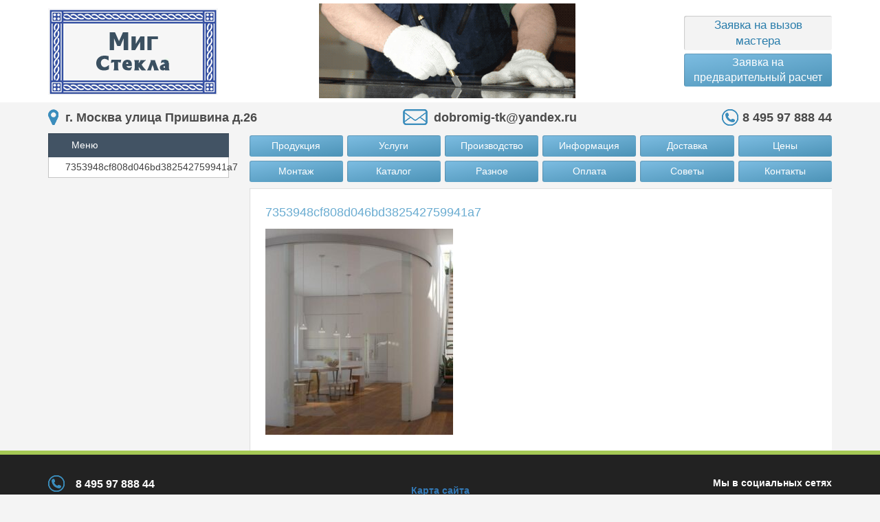

--- FILE ---
content_type: text/css; charset=utf-8
request_url: https://stkad.ru/wp-content/cache/autoptimize/autoptimize_single_0e81a59bd94279e9cb8f1963b062b546.php
body_size: 3256
content:
@charset "UTF-8";html{-webkit-box-sizing:border-box;box-sizing:border-box}*,*:before,*:after{-webkit-box-sizing:inherit;box-sizing:inherit}html,body{min-height:100%}a{background:0 0}article,aside,details,figcaption,figure,footer,header,hgroup,main,nav,section,summary{display:block}p,ul,ol,dl,dd,h1,h2,h3,h4,h5,h6,blockquote,fieldset{margin:0}ul,ol,fieldset{padding:0}fieldset,img{border:0}li{list-style:none}h1,h2,h3,h4,h5,h6{font:inherit}button,table{border-collapse:collapse;border-spacing:0}q{quotes:'«' '»'}@font-face{font-family:"HelveticaNeuecyrBlack";font-style:normal;font-weight:400;src:url(//stkad.ru/wp-content/themes/steklatheme/css/../fonts/Helvetica/HelveticaNeuecyrBlack.eot?#iefix) format("embedded-opentype"),url(//stkad.ru/wp-content/themes/steklatheme/css/../fonts/Helvetica/HelveticaNeuecyrBlack.woff2) format("woff2"),url(//stkad.ru/wp-content/themes/steklatheme/css/../fonts/Helvetica/HelveticaNeuecyrBlack.woff) format("woff")}@font-face{font-family:"HelveticaNeuecyrItalic";font-style:normal;font-weight:400;src:url(//stkad.ru/wp-content/themes/steklatheme/css/../fonts/Helvetica/helveticaneuecyr-italic-webfont.eot?#iefix) format("embedded-opentype"),url(//stkad.ru/wp-content/themes/steklatheme/css/../fonts/Helvetica/helveticaneuecyr-italic-webfont.woff2) format("woff2"),url(//stkad.ru/wp-content/themes/steklatheme/css/../fonts/Helvetica/helveticaneuecyr-italic-webfont.woff) format("woff")}@font-face{font-family:"HelveticaNeuecyrLight";font-style:normal;font-weight:400;src:url(//stkad.ru/wp-content/themes/steklatheme/css/../fonts/Helvetica/helveticaneuecyr-light-webfont.eot?#iefix) format("embedded-opentype"),url(//stkad.ru/wp-content/themes/steklatheme/css/../fonts/Helvetica/helveticaneuecyr-light-webfont.woff2) format("woff2"),url(//stkad.ru/wp-content/themes/steklatheme/css/../fonts/Helvetica/helveticaneuecyr-light-webfont.woff) format("woff")}@font-face{font-family:"HelveticaNeuecyrMedium";font-style:normal;font-weight:400;src:url(//stkad.ru/wp-content/themes/steklatheme/css/../fonts/Helvetica/helveticaneuecyr-medium-webfont.eot?#iefix) format("embedded-opentype"),url(//stkad.ru/wp-content/themes/steklatheme/css/../fonts/Helvetica/helveticaneuecyr-medium-webfont.woff2) format("woff2"),url(//stkad.ru/wp-content/themes/steklatheme/css/../fonts/Helvetica/helveticaneuecyr-medium-webfont.woff) format("woff")}@font-face{font-family:"HelveticaNeuecyrBlack";font-style:normal;font-weight:400}@font-face{font-family:"HelveticaNeuecyrItalic";font-style:normal;font-weight:400}@font-face{font-family:"HelveticaNeuecyrLight";font-style:normal;font-weight:400}@font-face{font-family:"HelveticaNeuecyrMedium";font-style:normal;font-weight:400}@font-face{font-family:"RobotoRegular";font-style:normal;font-weight:400;src:url(//stkad.ru/wp-content/themes/steklatheme/css/../fonts/Roboto-Regular/Roboto-Regular.eot?#iefix) format("embedded-opentype"),url(//stkad.ru/wp-content/themes/steklatheme/css/../fonts/Roboto-Regular/Roboto-Regular.woff) format("woff"),url(//stkad.ru/wp-content/themes/steklatheme/css/../fonts/Roboto-Regular/Roboto-Regular.ttf) format("truetype")}@font-face{font-family:"RobotoLight";font-style:normal;font-weight:400;src:url(//stkad.ru/wp-content/themes/steklatheme/css/../fonts/Roboto-Light/Roboto-Light.eot?#iefix) format("embedded-opentype"),url(//stkad.ru/wp-content/themes/steklatheme/css/../fonts/Roboto-Light/Roboto-Light.woff) format("woff"),url(//stkad.ru/wp-content/themes/steklatheme/css/../fonts/Roboto-Light/Roboto-Light.ttf) format("truetype")}@font-face{font-family:"RobotoCondensedLight";font-style:normal;font-weight:400;src:url(//stkad.ru/wp-content/themes/steklatheme/css/../fonts/RobotoCondensed-Light/RobotoCondensed-Light.eot?#iefix) format("embedded-opentype"),url(//stkad.ru/wp-content/themes/steklatheme/css/../fonts/RobotoCondensed-Light/RobotoCondensed-Light.woff) format("woff"),url(//stkad.ru/wp-content/themes/steklatheme/css/../fonts/RobotoCondensed-Light/RobotoCondensed-Light.ttf) format("truetype")}@font-face{font-family:"Material";font-style:normal;font-weight:400;src:url(//stkad.ru/wp-content/themes/steklatheme/css/../fonts/materialdesignicons-webfont.eot?#iefix) format("embedded-opentype"),url(//stkad.ru/wp-content/themes/steklatheme/css/../fonts/materialdesignicons-webfont.woff) format("woff"),url(//stkad.ru/wp-content/themes/steklatheme/css/../fonts/materialdesignicons-webfont.ttf) format("truetype")}@font-face{font-family:"HelveticaNeuecyrBlack";font-style:normal;font-weight:400;src:url(//stkad.ru/wp-content/themes/steklatheme/css/../fonts/Helvetica/HelveticaNeuecyrBlack.eot?#iefix) format("embedded-opentype"),url(//stkad.ru/wp-content/themes/steklatheme/css/../fonts/Helvetica/HelveticaNeuecyrBlack.woff2) format("woff2"),url(//stkad.ru/wp-content/themes/steklatheme/css/../fonts/Helvetica/HelveticaNeuecyrBlack.woff) format("woff")}@font-face{font-family:"HelveticaNeuecyrItalic";font-style:normal;font-weight:400;src:url(//stkad.ru/wp-content/themes/steklatheme/css/../fonts/Helvetica/helveticaneuecyr-italic-webfont.eot?#iefix) format("embedded-opentype"),url(//stkad.ru/wp-content/themes/steklatheme/css/../fonts/Helvetica/helveticaneuecyr-italic-webfont.woff2) format("woff2"),url(//stkad.ru/wp-content/themes/steklatheme/css/../fonts/Helvetica/helveticaneuecyr-italic-webfont.woff) format("woff")}@font-face{font-family:"HelveticaNeuecyrLight";font-style:normal;font-weight:400;src:url(//stkad.ru/wp-content/themes/steklatheme/css/../fonts/Helvetica/helveticaneuecyr-light-webfont.eot?#iefix) format("embedded-opentype"),url(//stkad.ru/wp-content/themes/steklatheme/css/../fonts/Helvetica/helveticaneuecyr-light-webfont.woff2) format("woff2"),url(//stkad.ru/wp-content/themes/steklatheme/css/../fonts/Helvetica/helveticaneuecyr-light-webfont.woff) format("woff")}@font-face{font-family:"HelveticaNeuecyrMedium";font-style:normal;font-weight:400;src:url(//stkad.ru/wp-content/themes/steklatheme/css/../fonts/Helvetica/helveticaneuecyr-medium-webfont.eot?#iefix) format("embedded-opentype"),url(//stkad.ru/wp-content/themes/steklatheme/css/../fonts/Helvetica/helveticaneuecyr-medium-webfont.woff2) format("woff2"),url(//stkad.ru/wp-content/themes/steklatheme/css/../fonts/Helvetica/helveticaneuecyr-medium-webfont.woff) format("woff")}@font-face{font-family:"HelveticaNeuecyrBlack";font-style:normal;font-weight:400}@font-face{font-family:"HelveticaNeuecyrItalic";font-style:normal;font-weight:400}@font-face{font-family:"HelveticaNeuecyrLight";font-style:normal;font-weight:400}@font-face{font-family:"HelveticaNeuecyrMedium";font-style:normal;font-weight:400}@font-face{font-family:"RobotoRegular";font-style:normal;font-weight:400;src:url(//stkad.ru/wp-content/themes/steklatheme/css/../fonts/Roboto-Regular/Roboto-Regular.eot?#iefix) format("embedded-opentype"),url(//stkad.ru/wp-content/themes/steklatheme/css/../fonts/Roboto-Regular/Roboto-Regular.woff) format("woff"),url(//stkad.ru/wp-content/themes/steklatheme/css/../fonts/Roboto-Regular/Roboto-Regular.ttf) format("truetype")}@font-face{font-family:"RobotoLight";font-style:normal;font-weight:400;src:url(//stkad.ru/wp-content/themes/steklatheme/css/../fonts/Roboto-Light/Roboto-Light.eot?#iefix) format("embedded-opentype"),url(//stkad.ru/wp-content/themes/steklatheme/css/../fonts/Roboto-Light/Roboto-Light.woff) format("woff"),url(//stkad.ru/wp-content/themes/steklatheme/css/../fonts/Roboto-Light/Roboto-Light.ttf) format("truetype")}@font-face{font-family:"RobotoCondensedLight";font-style:normal;font-weight:400;src:url(//stkad.ru/wp-content/themes/steklatheme/css/../fonts/RobotoCondensed-Light/RobotoCondensed-Light.eot?#iefix) format("embedded-opentype"),url(//stkad.ru/wp-content/themes/steklatheme/css/../fonts/RobotoCondensed-Light/RobotoCondensed-Light.woff) format("woff"),url(//stkad.ru/wp-content/themes/steklatheme/css/../fonts/RobotoCondensed-Light/RobotoCondensed-Light.ttf) format("truetype")}@font-face{font-family:"Material";font-style:normal;font-weight:400;src:url(//stkad.ru/wp-content/themes/steklatheme/css/../fonts/materialdesignicons-webfont.eot?#iefix) format("embedded-opentype"),url(//stkad.ru/wp-content/themes/steklatheme/css/../fonts/materialdesignicons-webfont.woff) format("woff"),url(//stkad.ru/wp-content/themes/steklatheme/css/../fonts/materialdesignicons-webfont.ttf) format("truetype")}.footer__map img{display:block;margin:10px auto 0 auto}body{color:#86939e;font-size:14px;line-height:1.4;background-color:#f4f4f4;font-family:"Roboto-Light",sans-serif;overflow-x:hidden;min-width:320px;display:-webkit-box;display:-ms-flexbox;display:flex;min-height:100vh;-webkit-box-orient:vertical;-webkit-box-direction:normal;-ms-flex-direction:column;flex-direction:column}.hidden{display:none}.show{display:block}*::-webkit-input-placeholder{color:#9097a0;opacity:1}*:-moz-placeholder{color:#9097a0;opacity:1}*::-moz-placeholder{color:#9097a0;opacity:1}*:-ms-input-placeholder{color:#9097a0;opacity:1}body input:focus:required:invalid,body textarea:focus:required:invalid{color:#999}body input:required:valid,body textarea:required:valid{color:#999}input,select{cursor:pointer}button{border:none;outline:none}img{max-width:100%;height:auto}.btn__blue{-webkit-box-shadow:inset 1px 1px 1px rgba(0,0,0,.17);box-shadow:inset 1px 1px 1px rgba(0,0,0,.17);border-radius:3px;background-color:#425364;background-image:-o-linear-gradient(99deg,#4b92b6 0%,#7dbde2 100%);background-image:linear-gradient(-9deg,#4b92b6 0%,#7dbde2 100%);-webkit-transition:all .5s;-o-transition:all .5s;transition:all .5s}.btn__blue:hover{-webkit-box-shadow:inset 1px 1px 1px rgba(0,0,0,.17);box-shadow:inset 1px 1px 1px rgba(0,0,0,.17);border-radius:3px;background-color:#425364;background-image:-o-linear-gradient(99deg,#8cb926 0%,#abd351 100%);background-image:linear-gradient(-9deg,#8cb926 0%,#abd351 100%);text-decoration:none}.btn__blue.active{-webkit-box-shadow:inset 1px 1px 1px rgba(0,0,0,.17);box-shadow:inset 1px 1px 1px rgba(0,0,0,.17);border-radius:3px;background-color:#425364;background-image:-o-linear-gradient(99deg,#8cb926 0%,#abd351 100%);background-image:linear-gradient(-9deg,#8cb926 0%,#abd351 100%)}.btn__white{-webkit-box-shadow:inset 1px 1px 1px rgba(0,0,0,.17);box-shadow:inset 1px 1px 1px rgba(0,0,0,.17);border-radius:3px;background-color:#f3f3f3;-webkit-transition:background-image .5s;-o-transition:background-image .5s;transition:background-image .5s}.btn__white:hover{-webkit-box-shadow:inset 1px 1px 1px rgba(0,0,0,.17);box-shadow:inset 1px 1px 1px rgba(0,0,0,.17);border-radius:3px;background-color:#425364;background-image:-o-linear-gradient(99deg,#8cb926 0%,#abd351 100%);background-image:linear-gradient(-9deg,#8cb926 0%,#abd351 100%);color:#fff !important;text-decoration:none}.header{background-color:#fff}.header__logo a{display:block}.header__buttons{font-size:16px;margin-left:10px}.header__buttons a{display:block;min-height:44px;max-width:215px;padding:2px;text-align:center;color:#fff;margin-top:5px;margin-bottom:5px}.header__buttons a:hover{text-decoration:none}.header__buttons a.btn__white{color:#2a7dab;font-size:17px;padding:2px 10px}.flex-wrap{display:-webkit-box;display:-ms-flexbox;display:flex;-ms-flex-wrap:wrap;flex-wrap:wrap;-webkit-box-pack:justify;-ms-flex-pack:justify;justify-content:space-between;-webkit-box-align:center;-ms-flex-align:center;align-items:center}.main__top{padding-top:10px;padding-bottom:10px}.main__link{color:#4a4a4a;font-size:18px;position:relative;display:block;font-weight:700;-webkit-transition:all .5s;-o-transition:all .5s;transition:all .5s}.main__link:hover{color:#3b8dbc !important}.main__link:hover{color:#3a3a3a}.main__link:before{content:"";position:absolute;left:0;top:0}.main__link_marker{padding-left:25px}.main__link_marker:before{position:absolute;background:url(//stkad.ru/wp-content/themes/steklatheme/css/../img/map-marker.png) no-repeat;width:16px;height:24px}.main__link_mail{padding-left:45px}.main__link_mail:before{background:url(//stkad.ru/wp-content/themes/steklatheme/css/../img/mail.png) no-repeat;width:36px;height:23px}.main__link_phone{padding-left:30px}.main__link_phone:before{background:url(//stkad.ru/wp-content/themes/steklatheme/css/../img/phone.png) no-repeat;width:24px;height:24px}.sidebar-mnu h3{min-height:35px;line-height:35px;color:#fff;padding-left:34px;-webkit-box-shadow:inset 1px 1px 1px rgba(0,0,0,.17);box-shadow:inset 1px 1px 1px rgba(0,0,0,.17);background-color:#425364;background-image:-webkit-gradient(linear,left bottom,left top,from(#425364),to(#425364));background-image:-o-linear-gradient(bottom,#425364 0%,#425364 100%);background-image:linear-gradient(to top,#425364 0%,#425364 100%)}.sidebar-mnu ul li a{padding-left:24px;padding-top:5px;padding-bottom:5px;color:#424242;border:1px solid rgba(0,0,0,.23);border-top:none;background-color:#fff;display:block;-webkit-transition:all .5s;-o-transition:all .5s;transition:all .5s}.sidebar-mnu ul li a:hover{background-color:#ebebeb;text-decoration:none}.content__wrap{margin-left:-3px;margin-right:-3px;margin-bottom:6px}.content__wrap:after{clear:both;content:"";display:table}.content__btn{float:left;width:16.666%;padding-left:3px;padding-right:3px;margin-bottom:3px;margin-top:3px;text-align:center}.content__btn a{display:block;padding-top:6px;padding-bottom:6px;width:100%;color:#fff;-webkit-transition:all .5s;-o-transition:all .5s;transition:all .5s}.block__text{-webkit-box-shadow:inset 1px 1px 1px rgba(0,0,0,.14);box-shadow:inset 1px 1px 1px rgba(0,0,0,.14);background-color:#fff;padding:23px}.block__text h1{max-width:296px;color:#6aacd1;font-size:18px;line-height:24px;margin-bottom:12px}.block__text p{color:#464646;margin-bottom:15px}.block__text p span.bolder-text{display:block;font-weight:700;line-height:2}.block__text p:last-child{margin-bottom:0}.block__blockquote{border:2px solid #a5c855;border-radius:9px;max-width:627px;margin:15px auto;margin-bottom:25px;padding:20px;position:relative}.block__blockquote:before{content:"";position:absolute;right:-10px;top:-8px;border:5px solid #fff;display:block;background:#fff url(//stkad.ru/wp-content/themes/steklatheme/css/../img/quote.png) no-repeat;width:35px;height:35px}.block__blockquote:after{content:"";position:absolute;left:-10px;bottom:-14px;border:5px solid #fff;display:block;background:#fff url(//stkad.ru/wp-content/themes/steklatheme/css/../img/quote.png) no-repeat;width:35px;height:35px}.block__list ul{margin-left:20px;margin-bottom:20px}.block__list ul li{font-size:12px;color:#464646;line-height:2;position:relative;padding-left:35px}.block__list ul li:before{content:"";position:absolute;left:0;top:4px;background:url(//stkad.ru/wp-content/themes/steklatheme/css/../img/check.png) no-repeat;width:20px;height:20px}.block__images{text-align:center}.wrapper{display:-webkit-box;display:-ms-flexbox;display:flex;min-height:100vh;-webkit-box-orient:vertical;-webkit-box-direction:normal;-ms-flex-direction:column;flex-direction:column}.main-container{-webkit-box-flex:1;-ms-flex:1;flex:1}.content__wrap li{float:left;width:16.666%;padding-left:3px;padding-right:3px;margin-bottom:3px;margin-top:3px;text-align:center}.content__wrap li a{display:block;padding-top:6px;padding-bottom:6px;width:100%;color:#fff;-webkit-box-shadow:inset 1px 1px 1px rgba(0,0,0,.17);box-shadow:inset 1px 1px 1px rgba(0,0,0,.17);border-radius:3px;background-color:#425364;background-image:-o-linear-gradient(99deg,#4b92b6 0%,#7dbde2 100%);background-image:linear-gradient(-9deg,#4b92b6 0%,#7dbde2 100%);-webkit-transition:all .5s;-o-transition:all .5s;transition:all .5s}.content__wrap li a:hover{-webkit-box-shadow:inset 1px 1px 1px rgba(0,0,0,.17);box-shadow:inset 1px 1px 1px rgba(0,0,0,.17);border-radius:3px;background-color:#425364;background-image:-o-linear-gradient(99deg,#8cb926 0%,#abd351 100%);background-image:linear-gradient(-9deg,#8cb926 0%,#abd351 100%);text-decoration:none}.page-numbers{display:block;clear:both;text-align:center}.page-numbers ul{list-style:none;padding:0;margin:0 auto 10px auto}.page-numbers li{display:inline-block}.page-numbers li a{display:block;padding:2px 5px;border-radius:5px;background:#dfdfdf;text-decoration:none;color:#333}.page-numbers li a:hover{background:#ccc;text-decoration:none}.page-numbers span{background:#ededed;color:#999;display:block;padding:2px 5px;border-radius:5px}.desc1{text-align:center;color:#333;display:block;text-decoration:none}a:hover .desc1{color:#999;text-decoration:none}.tools{font-size:12px;color:#999;display:block;text-align:center}.block__text .row .col-md-3{margin-bottom:10px}.block__text .row .col-md-3:nth-child(4n+5){clear:both}.block__text .row .col-md-3 a{text-decoration:none}.block__text .row .col-md-3 a:hover{text-decoration:none}.footer{background-color:#222;border-top:6px solid #a5c855;padding-top:20px;padding-bottom:10px;color:#fff;font-weight:700}.footer__map,.footer__metric{margin-left:15px;margin-right:15px;display:inline-block}.footer__item .main__link{color:#fff;padding-left:40px !important;margin-top:12px;margin-bottom:12px;font-size:16px}.footer__item .main__link:before{top:-2px}.footer__item .main__link_mail:before{left:-7px}.footer__soc{text-align:right;margin-bottom:10px}.footer__soc p{margin-bottom:10px}.footer__socLink{width:32px;height:32px;display:inline-block;vertical-align:middle;margin-left:5px;background-image:url(//stkad.ru/wp-content/themes/steklatheme/css/../img/sprites.png);-webkit-transition:all .5s;-o-transition:all .5s;transition:all .5s}.footer__socLink:hover{opacity:.5}.footer__socLink.vk{background-position:-11px -12px;width:30px;height:28px}.footer__socLink.fb{background-position:-59px -10px}.footer__socLink.tw{background-position:-108px -9px}.footer__socLink.mru{background-position:-159px -9px}.order-popupW{display:none}.order-popup{width:320px;margin:auto;-webkit-box-shadow:2px 4px 16px rgba(0,0,0,.4);box-shadow:2px 4px 16px rgba(0,0,0,.4);border-radius:6px;background-color:#fff;padding:15px 25px;position:relative;padding-bottom:20px}.order-popup__title{margin-bottom:20px}.order-popup__title span{position:absolute;right:15px;top:15px;cursor:pointer;-webkit-transition:-webkit-transform .5s;transition:-webkit-transform .5s;-o-transition:transform .5s;transition:transform .5s;transition:transform .5s,-webkit-transform .5s}.order-popup__title span:hover{-webkit-transform:scale(1.4);-ms-transform:scale(1.4);transform:scale(1.4)}.order-popup__title h2{line-height:1.1;font-size:2.5rem;font-weight:700;text-align:center;margin:auto;color:#2a7dab}.order-popup__input,.order-popup__select{margin-bottom:20px;position:relative}.order-popup__input input,.order-popup__select input{width:100%;height:42px;line-height:42px;border:2px solid #e1e8ee;background-color:rgba(57,173,209,0);padding-left:15px;padding-right:15px;outline:none}.order-popup__input input:focus,.order-popup__input input:hover,.order-popup__select input:focus,.order-popup__select input:hover{border:2px solid #c00}.order-popup__select i{z-index:99991}.order-popup__select.js__selectWrap{width:100% !important}.order-popup__select select.js__select{width:100%;height:42px;line-height:42px;border:2px solid #e1e8ee;background-color:rgba(57,173,209,0);padding-left:15px;padding-right:15px;outline:none}.order-popup__select select.js__select:focus,.order-popup__select select.js__select:hover{border:2px solid #c00}.order-popup__button{width:100%}.order-popup__button button{width:100%;max-width:100%;color:#fff;min-height:40px;line-height:40px;font-size:18px}.success{width:300px;color:#212121;margin:auto;padding:20px;border:2px solid #a5c855;display:none;text-align:center;background-color:#fff;border-radius:10px;font-size:16px}.close{position:relative;display:inline-block;width:10px;height:10px;overflow:hidden}.close:hover:before,.close:hover:after{background:#2a7dab}.close:before,.close:after{content:'';position:absolute;height:1px;width:100%;top:50%;left:0;margin-top:-1px;background:#000}.close:before{-webkit-transform:rotate(45deg);-ms-transform:rotate(45deg);transform:rotate(45deg)}.close:after{-webkit-transform:rotate(-45deg);-ms-transform:rotate(-45deg);transform:rotate(-45deg)}.close.big{-webkit-transform:scale(1.5);-ms-transform:scale(1.5);transform:scale(1.5)}.close.big:hover{-webkit-transform:scale(2);-ms-transform:scale(2);transform:scale(2)}.sidebar-mnu h3{position:relative}.burgerW{position:absolute;left:0;top:0;width:100%;height:100%;display:none}.burger{position:absolute;left:12px;top:10px;display:inline-block;vertical-align:middle}.burger span{height:1px;margin-bottom:3px;margin-top:3px;display:block;width:20px;background-color:#fff}@media screen and (max-width:1200px){.header__center{display:none}.content__btn{width:25%}.footer__soc{text-align:left;margin-top:10px;margin-bottom:10px}}@media screen and (max-width:998px){.sidebar-mnu h3{cursor:pointer;text-align:center;padding-left:0;margin-bottom:5px}.sidebar-mnu ul{display:none;margin-bottom:10px}.burgerW{display:block}}@media screen and (max-width:768px){.main__link{margin-bottom:7px;margin-top:7px;margin-left:5px;font-size:14px;padding-left:45px !important}.main__link:before{top:-3px}.main__link_mail:before{left:-10px}.main__link_phone:before{left:-5px}.content__btn{width:33.33%}}@media screen and (max-width:650px){.header .flex-wrap{-webkit-box-pack:center;-ms-flex-pack:center;justify-content:center}.header__logo{max-width:250px;margin-top:15px;margin-bottom:10px}.header__buttons a{display:inline-block;margin-right:3px;margin-left:3px;vertical-align:middle}}@media screen and (max-width:502px){.header__buttons a{display:block;min-height:100%;font-size:14px;padding:5px;margin-top:10px;margin-bottom:10px;max-width:250px}}@media screen and (max-width:468px){.footer__map,.footer__metric{margin-left:0;margin-top:10px;margin-bottom:10px}.footer__socLink{margin-left:0;margin-right:5px;margin-bottom:10px}}

--- FILE ---
content_type: text/css
request_url: https://stkad.ru/wp-content/themes/steklatheme/style.css
body_size: 50
content:
/*
Theme Name: Steklatheme
Author: Vicatsu
Author email: vicatsu777@gmail.com
Description: Responsive Wordpress theme. 
Version: 1.0
*/

--- FILE ---
content_type: text/javascript; charset=utf-8
request_url: https://stkad.ru/wp-content/cache/autoptimize/autoptimize_single_818ca699d93e0a7a4b2f05c46b4fdf48.php
body_size: 83
content:
$(".js__burger").click(function(e){e.preventDefault();$(".sidebar-mnu ul").slideToggle(200,function(){if($(this).css('display')==='none'){$(this).removeAttr('style');};});});;(function($){$(function(){$('.js__orderCall').bind('click',function(e){e.preventDefault();$('.order-popupW').bPopup({});});});})(jQuery);